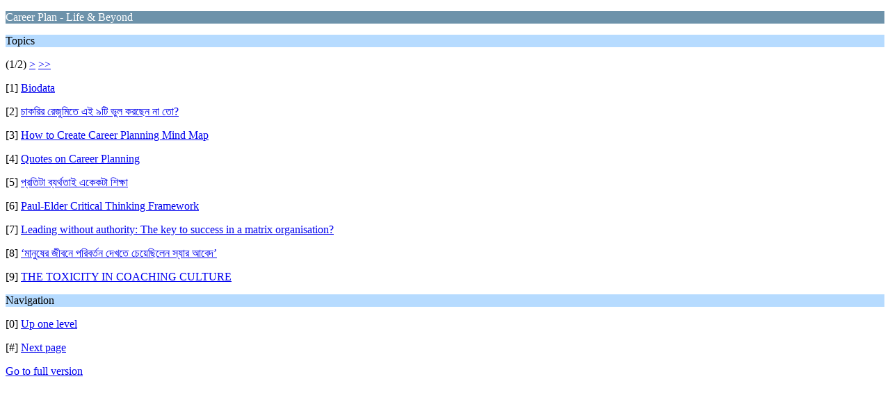

--- FILE ---
content_type: text/html; charset=UTF-8
request_url: https://forum.daffodilvarsity.edu.bd/index.php/board,875.0/wap2.html?PHPSESSID=62614513a8c861a413ab5346a8dc9440
body_size: 1052
content:
<?xml version="1.0" encoding="UTF-8"?>
<!DOCTYPE html PUBLIC "-//WAPFORUM//DTD XHTML Mobile 1.0//EN" "http://www.wapforum.org/DTD/xhtml-mobile10.dtd">
<html xmlns="http://www.w3.org/1999/xhtml">
	<head>
		<title>Career Plan - Life &amp; Beyond</title>
		<link rel="canonical" href="https://forum.daffodilvarsity.edu.bd/index.php?board=875.0" />
		<link rel="stylesheet" href="https://forum.daffodilvarsity.edu.bd/Themes/default/css/wireless.css" type="text/css" />
	</head>
	<body>
		<p class="catbg">Career Plan - Life &amp; Beyond</p>
		<p class="titlebg">Topics</p>
		<p class="windowbg">(1/2) <a href="https://forum.daffodilvarsity.edu.bd/index.php/board,875.9/wap2.html?PHPSESSID=62614513a8c861a413ab5346a8dc9440">&gt;</a> <a href="https://forum.daffodilvarsity.edu.bd/index.php/board,875.9/wap2.html?PHPSESSID=62614513a8c861a413ab5346a8dc9440">&gt;&gt;</a> </p>
		<p class="windowbg">[1] <a href="https://forum.daffodilvarsity.edu.bd/index.php/topic,53669.0/wap2.html?PHPSESSID=62614513a8c861a413ab5346a8dc9440" accesskey="1">Biodata</a></p>
		<p class="windowbg">[2] <a href="https://forum.daffodilvarsity.edu.bd/index.php/topic,51184.0/wap2.html?PHPSESSID=62614513a8c861a413ab5346a8dc9440" accesskey="2">চাকরির রেজুমিতে এই ৯টি ভুল করছেন না তো?</a></p>
		<p class="windowbg">[3] <a href="https://forum.daffodilvarsity.edu.bd/index.php/topic,61237.0/wap2.html?PHPSESSID=62614513a8c861a413ab5346a8dc9440" accesskey="3">How to Create Career Planning Mind Map</a></p>
		<p class="windowbg">[4] <a href="https://forum.daffodilvarsity.edu.bd/index.php/topic,61023.0/wap2.html?PHPSESSID=62614513a8c861a413ab5346a8dc9440" accesskey="4">Quotes on Career Planning</a></p>
		<p class="windowbg">[5] <a href="https://forum.daffodilvarsity.edu.bd/index.php/topic,53565.0/wap2.html?PHPSESSID=62614513a8c861a413ab5346a8dc9440" accesskey="5">প্রতিটা ব্যর্থতাই একেকটা শিক্ষা</a></p>
		<p class="windowbg">[6] <a href="https://forum.daffodilvarsity.edu.bd/index.php/topic,60029.0/wap2.html?PHPSESSID=62614513a8c861a413ab5346a8dc9440" accesskey="6">Paul-Elder Critical Thinking Framework</a></p>
		<p class="windowbg">[7] <a href="https://forum.daffodilvarsity.edu.bd/index.php/topic,60028.0/wap2.html?PHPSESSID=62614513a8c861a413ab5346a8dc9440" accesskey="7">Leading without authority: The key to success in a matrix organisation?</a></p>
		<p class="windowbg">[8] <a href="https://forum.daffodilvarsity.edu.bd/index.php/topic,57963.0/wap2.html?PHPSESSID=62614513a8c861a413ab5346a8dc9440" accesskey="8"> ‘মানুষের জীবনে পরিবর্তন দেখতে চেয়েছিলেন স্যার আবেদ’</a></p>
		<p class="windowbg">[9] <a href="https://forum.daffodilvarsity.edu.bd/index.php/topic,57517.0/wap2.html?PHPSESSID=62614513a8c861a413ab5346a8dc9440" accesskey="9">THE TOXICITY IN COACHING CULTURE</a></p>
		<p class="titlebg">Navigation</p>
		<p class="windowbg">[0] <a href="https://forum.daffodilvarsity.edu.bd/index.php?PHPSESSID=62614513a8c861a413ab5346a8dc9440&amp;wap2" accesskey="0">Up one level</a></p>
		<p class="windowbg">[#] <a href="https://forum.daffodilvarsity.edu.bd/index.php/board,875.9/wap2.html?PHPSESSID=62614513a8c861a413ab5346a8dc9440" accesskey="#">Next page</a></p>
		<a href="https://forum.daffodilvarsity.edu.bd/index.php/board,875.0/nowap.html?PHPSESSID=62614513a8c861a413ab5346a8dc9440" rel="nofollow">Go to full version</a>
	</body>
</html>